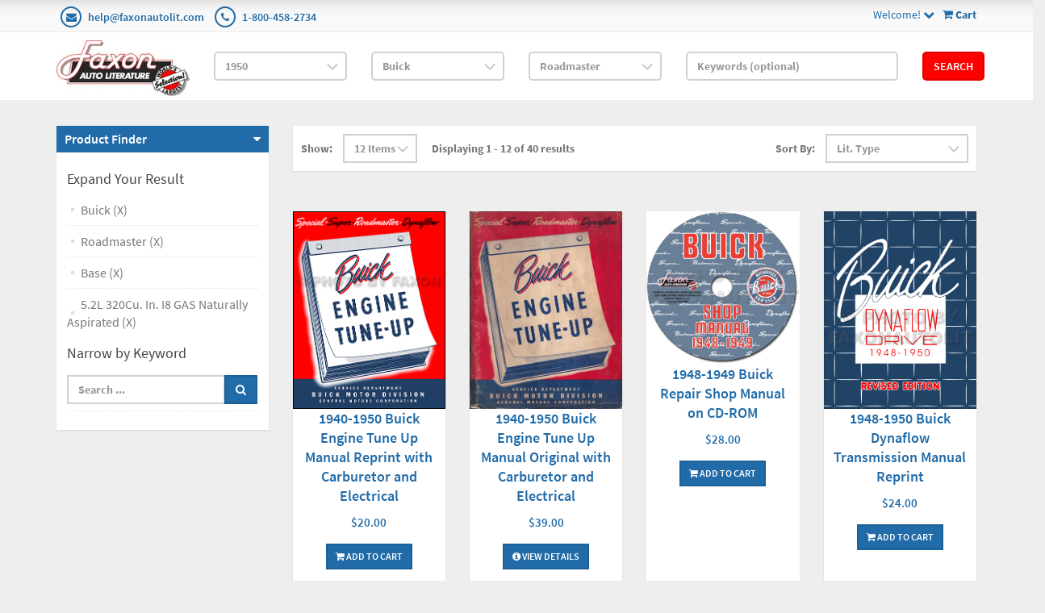

--- FILE ---
content_type: text/html; charset=utf-8
request_url: https://www.faxonautoliterature.com/1950-Buick-Roadmaster-Base-52L-320Cu-In-I8-GAS-Naturally-Aspirated
body_size: 54611
content:

<!DOCTYPE html>

<html>
<head>
    
    

    
    
<script async src='https://www.googletagmanager.com/gtag/js?id=G-GK8RJ043EH'></script>
<script>
window.dataLayer = window.dataLayer || [];
function gtag() { dataLayer.push(arguments); }
gtag('js', new Date());
gtag('config', 'G-GK8RJ043EH');
</script>



    
    <link rel="canonical" href="https://www.faxonautoliterature.com/1950-Buick-Roadmaster-Base-52L-320Cu-In-I8-GAS-Naturally-Aspirated" />

    <meta name="viewport" content="width=device-width" />
    <title>5.2L 320Cu. In. I8 GAS Naturally Aspirated</title>

    
    <link href="/style/app?v=REDdGd7EngL3tIpzTNKEUF8appi-gOlkaqa9x2R1e7s1" rel="stylesheet"/>


    
    <link href="/Themes/FaxonAutoLiterature/Content/favicon.ico" rel="icon" type="image/x-icon" />

<link href="/Themes/FaxonAutoLiterature/Content/CSS?v=mD_8vwnmkVNVbD-k2Un6SAjnZ8IHVnNB7ZJaNYVs6m41" rel="stylesheet"/>



    
    
    
    

    
    

    <script type="text/javascript">
        var AppPath = ''
    </script>

    
    <script src="/script/app?v=TXn5HL_S1Nkg_3xDi1y-beXwIDOKmbmu-smYUP4XZDs1"></script>


    
    

<script src="/Themes/FaxonAutoLiterature/JS?v=Nh0WDmrVc55dipLH3vNwRRf02a68ZAw3TVCGu6Uva5E1" defer></script>


    
    



    
    
    
    <!-- all required script includes by current page -->
<script defer="defer" src="/scripts/option_picker.js" type="text/javascript"></script>
<script defer="defer" src="/scripts/store_header.js" type="text/javascript"></script>
<script defer="defer" src="/plugins/faxonautoliterature/scripts/fal-frontend.js" type="text/javascript"></script>
<script defer="defer" src="/scripts/store_menu.js" type="text/javascript"></script>

    
    
</head>
<body>
    
    

    <div id="scrolltop" class=" hidden-xs"><i class="fa fa-angle-up"></i></div>
    <div>
        <div id="page-wrapper">
            <div class="row">
    <div class="column col-md-12">
        <!--WIDGET-ZONE--><div>

    <div class="board-wrapper">
<div class="top-header hidden-xs">
    <div class="container">
        <div class="row">
            <div class="column col-xs-7 col-sm-7 col-md-6">
                <!--WIDGET-ZONE--><div class="ui-sortable-handle-mask-mask">
    <div class="html-content-item">
<ul class="list-inline contacts">
                    <li><i class="fa fa-envelope"></i> <a href="mailto:help@faxonautolit.com">help@faxonautolit.com</a></li>
                    <li><i class="fa fa-phone"></i> <a href="tel:+18004582734">1-800-458-2734</a></li></ul>
    </div>
</div><!--/WIDGET-ZONE-->
            </div><div class="column text-right col-xs-5 col-sm-5 col-md-6">
                <!--WIDGET-ZONE--><div class="ui-sortable-handle-mask-mask">

    <div class="widget-wrapper">

<div id="header-navigation-links" style="margin-top: 7.5px;">
    <div class="pull-right">
        <a href="/Checkout/Basket">
            <i class="fa fa-shopping-cart"></i> <b>
                Cart
            </b>
        </a>
    </div>
    <a data-toggle="dropdown" class="dropdown-toggle">
            <span>Welcome!</span>
        <i class="fa fa-chevron-down"></i>
    </a>
    <ul class="dropdown-menu">
            <li class="currency"><a href="/Currencies" class="tab">Currencies</a></li>
                <li class="acct">
            <a href="/Members/MyOrders">
                Account
            </a>
        </li>
            <li class="login"><a href="/Login">Login</a></li>
            </ul>
</div>

    </div>

</div><!--/WIDGET-ZONE-->
            </div>            
        </div>
    </div>
</div>

<div class="row">
    <div class="column col-sm-12 col-xs-12 col-md-12">
        <!--WIDGET-ZONE--><div>

    <div class="widget-wrapper">

<form action="/FALRetail/YMMSearch" id="search-form" method="post">    <div class="white-bg">
        <div id="ymm-store-search" class="container">
            <div class="row align-items-center">
                <div class="column col-sm-2">
                    

<div id="store-logo-container" class="navbar-header">
    <div id="storeLogo" class="storeLogo hidden-xs">
        <a href="/">
            <img src="/Themes/FaxonAutoLiterature/content/images/logo.jpg" class="img-responsive" alt="Faxon Auto Literature Logo" width="214" height="90" />
        </a>
    </div>
    <div class="store-logo-sm visible-xs">
        <div class="row">
            <div class="column col-xs-6">
                <a id="able-span" href="/">
                    <img src="/Themes/FaxonAutoLiterature/content/images/mobilelogo.png" alt="Faxon Auto Literature Mobile Logo" width="143" height="60" style="margin-bottom: 15px;" />
                </a>
                
            </div>
            <div class="column col-xs-6">
                
<div id="header-navigation-links" style="margin-top: 7.5px;">
    <div class="pull-right">
        <a href="/Checkout/Basket">
            <i class="fa fa-shopping-cart"></i> <b>
                Cart
            </b>
        </a>
    </div>
    <a data-toggle="dropdown" class="dropdown-toggle">
            <span>Welcome!</span>
        <i class="fa fa-chevron-down"></i>
    </a>
    <ul class="dropdown-menu">
            <li class="currency"><a href="/Currencies" class="tab">Currencies</a></li>
                <li class="acct">
            <a href="/Members/MyOrders">
                Account
            </a>
        </li>
            <li class="login"><a href="/Login">Login</a></li>
            </ul>
</div>

            </div>
            
        </div>
    </div>
</div>
                </div>
                <div class="column col-sm-2">
                    <select OnChange="LoadMakes(this.value);" class="form-control" data-val="true" data-val-number="The field Year must be a number." id="Year" name="Year" style="margin-top: 10px"><option value="">Year</option>
<option value="271035">2026</option>
<option value="269400">2025</option>
<option value="264094">2024</option>
<option value="260872">2023</option>
<option value="256246">2022</option>
<option value="245837">2021</option>
<option value="235593">2020</option>
<option value="229465">2019</option>
<option value="229122">2018</option>
<option value="224196">2017</option>
<option value="216980">2016</option>
<option value="192116">2015</option>
<option value="191205">2014</option>
<option value="190244">2013</option>
<option value="189937">2012</option>
<option value="183806">2011</option>
<option value="42193">2010</option>
<option value="42188">2009</option>
<option value="42183">2008</option>
<option value="42172">2007</option>
<option value="42161">2006</option>
<option value="42150">2005</option>
<option value="42139">2004</option>
<option value="42128">2003</option>
<option value="42117">2002</option>
<option value="42106">2001</option>
<option value="42093">2000</option>
<option value="42080">1999</option>
<option value="42067">1998</option>
<option value="42054">1997</option>
<option value="42041">1996</option>
<option value="42034">1995</option>
<option value="42027">1994</option>
<option value="42020">1993</option>
<option value="42013">1992</option>
<option value="42006">1991</option>
<option value="41998">1990</option>
<option value="41990">1989</option>
<option value="41982">1988</option>
<option value="41974">1987</option>
<option value="41966">1986</option>
<option value="41955">1985</option>
<option value="41944">1984</option>
<option value="41932">1983</option>
<option value="41920">1982</option>
<option value="41908">1981</option>
<option value="41897">1980</option>
<option value="41885">1979</option>
<option value="41873">1978</option>
<option value="41861">1977</option>
<option value="41849">1976</option>
<option value="40119">1975</option>
<option value="38426">1974</option>
<option value="36699">1973</option>
<option value="34852">1972</option>
<option value="32915">1971</option>
<option value="31024">1970</option>
<option value="29161">1969</option>
<option value="27336">1968</option>
<option value="25677">1967</option>
<option value="24023">1966</option>
<option value="22482">1965</option>
<option value="20967">1964</option>
<option value="19561">1963</option>
<option value="18282">1962</option>
<option value="16997">1961</option>
<option value="15768">1960</option>
<option value="14599">1959</option>
<option value="13383">1958</option>
<option value="12247">1957</option>
<option value="11210">1956</option>
<option value="10241">1955</option>
<option value="9266">1954</option>
<option value="8333">1953</option>
<option value="7414">1952</option>
<option value="6550">1951</option>
<option selected="selected" value="5779">1950</option>
<option value="5474">1949</option>
<option value="5212">1948</option>
<option value="4983">1947</option>
<option value="4801">1946</option>
<option value="4758">1945</option>
<option value="4739">1944</option>
<option value="4722">1943</option>
<option value="4608">1942</option>
<option value="4483">1941</option>
<option value="4357">1940</option>
<option value="4217">1939</option>
<option value="4074">1938</option>
<option value="3944">1937</option>
<option value="3797">1936</option>
<option value="3658">1935</option>
<option value="3511">1934</option>
<option value="3368">1933</option>
<option value="3203">1932</option>
<option value="3026">1931</option>
<option value="2835">1930</option>
<option value="2644">1929</option>
<option value="2465">1928</option>
<option value="2298">1927</option>
<option value="2136">1926</option>
<option value="1964">1925</option>
<option value="1814">1924</option>
<option value="1668">1923</option>
<option value="1534">1922</option>
<option value="1414">1921</option>
<option value="1303">1920</option>
<option value="1212">1919</option>
<option value="1124">1918</option>
<option value="1036">1917</option>
<option value="949">1916</option>
<option value="855">1915</option>
<option value="770">1914</option>
<option value="669">1913</option>
<option value="593">1912</option>
<option value="510">1911</option>
<option value="431">1910</option>
<option value="356">1909</option>
<option value="303">1908</option>
<option value="244">1907</option>
<option value="191">1906</option>
<option value="142">1905</option>
<option value="91">1904</option>
<option value="59">1903</option>
<option value="38">1902</option>
<option value="20">1901</option>
<option value="15">1900</option>
<option value="10">1899</option>
<option value="7">1898</option>
<option value="4">1897</option>
<option value="1">1896</option>
</select>
                </div>
                <div class="column col-sm-2">
                    <select OnChange="LoadModels(this.value)" class="form-control" data-val="true" data-val-number="The field Make must be a number." id="Make" name="Make" style="margin-top: 10px"><option value="">Make</option>
<option value="5780">AC</option>
<option value="5784">Alfa Romeo</option>
<option value="5788">Allard</option>
<option value="5800">Alvis</option>
<option value="5807">Armstrong-Siddeley</option>
<option value="5820">Aston Martin</option>
<option value="5826">Austin</option>
<option value="5839">Bentley</option>
<option value="5843">Borgward</option>
<option value="5847">Bristol</option>
<option value="5854">Bugatti</option>
<option selected="selected" value="5859">Buick</option>
<option value="5869">Cadillac</option>
<option value="179265">Century Boat</option>
<option value="5882">Chevrolet</option>
<option value="5903">Chris Craft</option>
<option value="5905">Chrysler</option>
<option value="5930">Cisitalia</option>
<option value="5934">Citroen</option>
<option value="5946">Crosley</option>
<option value="5956">Daimler</option>
<option value="5969">Delage</option>
<option value="5973">Delahaye</option>
<option value="5998">DeSoto</option>
<option value="6004">Detroit Diesel Engine</option>
<option value="6006">Dodge</option>
<option value="183332">Fargo</option>
<option value="6042">Ferguson Tractor</option>
<option value="6046">Ferrari</option>
<option value="6058">Fiat</option>
<option value="6071">Ford</option>
<option value="177071">Ford Tractor</option>
<option value="6108">Fordson</option>
<option value="6110">Frazer</option>
<option value="6117">Frazer Nash</option>
<option value="6130">GMC</option>
<option value="6137">Goliath</option>
<option value="6141">Harley-Davidson</option>
<option value="6143">Healey</option>
<option value="6151">Hillman</option>
<option value="6156">Hotchkiss</option>
<option value="6160">HRG</option>
<option value="6167">Hudson</option>
<option value="6179">Humber</option>
<option value="6192">International</option>
<option value="6229">Jaguar</option>
<option value="6237">Jeep</option>
<option value="6247">Jensen</option>
<option value="6253">Jowett</option>
<option value="6260">Kaiser</option>
<option value="183857">King Midget</option>
<option value="6271">Lagonda</option>
<option value="6275">Lanchester</option>
<option value="6281">Lancia</option>
<option value="6285">Land Rover</option>
<option value="6289">Lea-Francis</option>
<option value="6296">Lincoln</option>
<option value="6303">Maserati</option>
<option value="179067">Matchless</option>
<option value="6307">Mercedes-Benz</option>
<option value="6314">Mercury</option>
<option value="6321">MG</option>
<option value="6331">Moretti</option>
<option value="6341">Morgan</option>
<option value="6345">Morris</option>
<option value="184033">Mustang</option>
<option value="6352">Nash</option>
<option value="6369">Oldsmobile</option>
<option value="6379">Opel</option>
<option value="6386">Packard</option>
<option value="6402">Peugeot</option>
<option value="6406">Plymouth</option>
<option value="6416">Pontiac</option>
<option value="6429">Porsche</option>
<option value="6434">Renault</option>
<option value="189390">Reo</option>
<option value="6438">Riley</option>
<option value="6445">Rolls Royce</option>
<option value="6452">Rover</option>
<option value="6456">Saab</option>
<option value="6460">Siata</option>
<option value="6464">Simca</option>
<option value="6475">Singer</option>
<option value="6482">Skoda</option>
<option value="6489">Standard</option>
<option value="6493">Studebaker</option>
<option value="6512">Sunbeam</option>
<option value="6519">Tatra</option>
<option value="6523">Triumph</option>
<option value="191185">Triumph Motorcycle</option>
<option value="6530">Volkswagen</option>
<option value="6539">Volvo</option>
<option value="177074">Willys</option>
<option value="6543">Wolseley</option>
</select>
                </div>
                <div class="column col-sm-2">
                    <select class="form-control" data-val="true" data-val-number="The field Model must be a number." id="Model" name="Model" style="margin-top: 10px"><option value="">Model</option>
<option selected="selected" value="5860">Roadmaster</option>
<option value="5863">Special</option>
<option value="5866">Super</option>
</select>
                </div>
                <div class="column col-sm-3">
                    <input class="input form-control" id="Keywords" name="Keywords" placeholder="Keywords (optional)" type="text" value="" />
                </div>
                <div class="column col-sm-1">
                    <button class="btn btn-primary" type="submit">Search</button>
                </div>
            </div>
            <span class="field-validation-valid" data-valmsg-for="Keywords" data-valmsg-replace="true"></span>
        </div>
    </div>
</form>
    </div>

</div><!--/WIDGET-ZONE-->
</div>
</div>

<div class="row no-side-margin">
    <div class="column no-side-padding col-md-12 col-sm-12 col-xs-12">
        <!--WIDGET-ZONE--><div class="ui-sortable-handle-mask-mask">

    <div class="widget-wrapper">

<div id="basket-notifier-container">
    <div id="basket-notification-panel">
        <div id="basket-notifier" class="basket-notify-wrapper" style="display:none;">
            
        </div>
    </div>
    <script>
        $(function () {
            var allowDisplay = 'True' === "True";
            if (allowDisplay) {
                $.ajax({
                    url: AppPath + "/Checkout/_ItemAddedNotify",
                    type: "GET",
                    data: { allowDisplay: allowDisplay },
                }).done(function (data) {
                    if (data.hideNotifier) {
                        $("#basket-notifier").hide();
                    }
                    else {
                        $("#basket-notifier").html(data);
                        $("#basket-notifier").slideDown();
                        if ($(window).scrollTop() > 100) {
                            $('.basket-notify-wrapper').css('top', '0');
                        }
                    }
                }).fail(function (err) {
                    console.log(err);
                });
            }
        });
    </script>
</div>
    </div>

</div><!--/WIDGET-ZONE-->
    </div>
</div><div class="row"><div class="column col-md-12 col-sm-12 col-xs-12"><!--WIDGET-ZONE--><div></div><!--/WIDGET-ZONE--></div></div>
    </div>
</div><!--/WIDGET-ZONE-->
    </div>
</div>
<div class="container">
    <div class="row content">
        <div class="column col-md-3 left-sidebar">

            <!--WIDGET-ZONE--><div>

    <div class="widget-wrapper">
<aside class="sidebar">
    <div class="widget widget-post-categories">
        <h3><a role="button" data-toggle="collapse" href="#widget-product-finder-collapse" aria-expanded="true" aria-controls="widget-product-finder-collapse">Product Finder</a></h3>
        <div class="collapse in" id="widget-product-finder-collapse" aria-expanded="true" role="tabpanel">
            <div class="widget-body">
                    <h4>Expand Your Result</h4>
                    <ul class="list-unstyled">
                            <li>
                                    <a href="/1950">Buick (X)</a>
                            </li>
                            <li>
                                    <a href="/1950-Buick">Roadmaster (X)</a>
                            </li>
                            <li>
                                    <a href="/1950-Buick-Roadmaster">Base (X)</a>
                            </li>
                            <li>
                                    <a href="/1950-Buick-Roadmaster-Base">5.2L 320Cu. In. I8 GAS Naturally Aspirated (X)</a>
                            </li>
                                                                                            </ul>
                <div>
                </div>
                <div>
                </div>
                    <h4 class="m-l">Narrow by Keyword</h4>
                    <div>
                        <ul class="list-unstyled">
<form action="/1950-Buick-Roadmaster-Base-52L-320Cu-In-I8-GAS-Naturally-Aspirated" method="get">                                <li>
                                    <div class="input-group">
                                        <input class="form-control" data-val="true" data-val-searchkeyword="Search keyword must be at least 1 characters in length excluding spaces and wildcards." data-val-searchkeyword-allowwildcardsinstart="False" data-val-searchkeyword-keywordrequired="True" data-val-searchkeyword-minimumlength="1" id="Keywords" name="Keywords" placeholder="Search ..." type="text" value="" />
                                        <span class="input-group-btn">
                                            <button class="btn btn-primary" type="submit"><i class="fa fa-search"></i></button>
                                        </span>
                                    </div>
                                </li>
<span class="field-validation-valid" data-valmsg-for="Keywords" data-valmsg-replace="true"></span></form>                        </ul>
                    </div>
            </div>
        </div>
    </div>
</aside>
    </div>

</div><!--/WIDGET-ZONE-->
        </div>
        <div class="column col-md-9 main-content" id="mainColumn">

            
        <!--CONTENT-ZONE--><div>

<div class="row oneColumnLayout">
    <div class="column col-sm-12 col-xs-12 col-md-12">
        <!--WIDGET-ZONE--><div>

    <div class="widget-wrapper">
<form action="/1950-Buick-Roadmaster-Base-52L-320Cu-In-I8-GAS-Naturally-Aspirated" class="form-inline products-per-page" method="get" permalink="~/1950-Buick-Roadmaster-Base-52L-320Cu-In-I8-GAS-Naturally-Aspirated">        <div class="products-header">
            <div class="row">
                <div class="col-xs-6 col-sm-7">
<input id="Page" name="Page" type="hidden" value="1" />

<input id="CategoryId" name="CategoryId" type="hidden" value="5862" />


                        <div class="form-group">
                            <label>Show:</label>
                        </div>
                            <div class="form-group">
                                <select class="pageSizeOptions  form-control" data-val="true" data-val-number="The field PageSize must be a number." id="PageSize" name="PageSize" onchange="$(&#39;#Page&#39;).attr(&#39;disabled&#39;, true);this.form.submit();"><option selected="selected" value="12">12 Items</option>
<option value="24">24 Items</option>
<option value="48">48 Items</option>
</select>
                            </div>
                    
                    <div class="form-group m-l-lg">
                        <label>Displaying 1 - 12 of 40 results</label>
                    </div>
                </div>
                <div class="col-xs-6 col-sm-5">
                    <div class="form-group">
                        <label>Sort By:</label>
                    </div>
                    <div class="form-group">

                        <select class="sorting form-control" id="SortExpression" name="SortExpression" onchange="this.form.submit();"><option selected="selected" value="OrderBy ASC">Lit. Type</option>
<option value="IsFeatured DESC">Featured</option>
<option value="Name ASC">By Name (A -&gt; Z)</option>
<option value="Name DESC">By Name (Z -&gt; A)</option>
<option value="Price ASC">By Price (Low to High)</option>
<option value="Price DESC">By Price (High to Low)</option>
</select>
                    </div>
                </div>
            </div>
        </div>
</form><div class="content">
    <div class="row grid" id="products">
            <div class="col-xs-6 col-sm-4 col-md-3">
                

<article class="product-item product-item-display p-t-md">
    <div class="row row-no-padding">
        <div class="col-sm-3">
            <div class="product-overlay">
                <div class="product-mask"></div>
                <a href="/1940-1950-Buick-Engine-Tune-Up-Manual-Reprint-with-Carburetor-and-Electrical" class="product-permalink"></a>
<img alt="1940-1950 Buick Engine Tune Up Manual Reprint with Carburetor and Electrical" class="img-responsive product-img-center" height="500" src="https://16200995b75eff4bec5d-bd309e0dbcabe608601fc9c9c352796e.ssl.cf1.rackcdn.com/Assets/ProductImages/1940-50BuickREDM.jpg" title="1940-1950 Buick Engine Tune Up Manual Reprint with Carburetor and Electrical" width="2048" />                                    <div class="product-quickview">
                        <a class="btn btn-quickview" data-ajax="true" data-ajax-loading="#quickview-ajax-loader25460" data-ajax-mode="replace" data-ajax-success="$(&#39;#product-quickview&#39;).modal(&#39;show&#39;)" data-ajax-update="#product-quickview-container" data-ajax-url="/Product/ProductQuickView?productId=25460" href="">Quick View<img alt="loading" class="text-center" id="quickview-ajax-loader25460" src="/Content/ajax-loader-small.gif" style="display:none" /></a>
                    </div>
            </div>
        </div>
        <div class="col-sm-9">
            <div class="product-body">
                    <h3><a href="/1940-1950-Buick-Engine-Tune-Up-Manual-Reprint-with-Carburetor-and-Electrical">1940-1950 Buick Engine Tune Up Manual Reprint with Carburetor and Electrical</a></h3>
                                                                                                        <span class="price">
            <ins>
                <ins><span class='amount'>$20.00</span></ins>
            </ins>
        </span>
            <span class="price">
                
            </span>
                
<div class="buttons">
        <button class="btn-add-to-cart btn btn-primary btn-sm" data-productid="25460"><i class='fa fa-shopping-cart'></i> Add To Cart</button>
</div>            </div>
        </div>
    </div>
</article>    

            </div>
            <div class="col-xs-6 col-sm-4 col-md-3">
                

<article class="product-item product-item-display p-t-md">
    <div class="row row-no-padding">
        <div class="col-sm-3">
            <div class="product-overlay">
                <div class="product-mask"></div>
                <a href="/1940-1950-Buick-Engine-Tune-Up-Manual-Original-with-Carburetor-and-Electrical" class="product-permalink"></a>
<img alt="1940-1950 Buick Engine Tune Up Manual Original with Carburetor and Electrical" class="img-responsive product-img-center" height="500" src="https://16200995b75eff4bec5d-bd309e0dbcabe608601fc9c9c352796e.ssl.cf1.rackcdn.com/Assets/ProductImages/1940-50BuickEngineTuneUpORM.jpg" title="1940-1950 Buick Engine Tune Up Manual Original with Carburetor and Electrical" width="2048" />                                    <div class="product-quickview">
                        <a class="btn btn-quickview" data-ajax="true" data-ajax-loading="#quickview-ajax-loader42134" data-ajax-mode="replace" data-ajax-success="$(&#39;#product-quickview&#39;).modal(&#39;show&#39;)" data-ajax-update="#product-quickview-container" data-ajax-url="/Product/ProductQuickView?productId=42134" href="">Quick View<img alt="loading" class="text-center" id="quickview-ajax-loader42134" src="/Content/ajax-loader-small.gif" style="display:none" /></a>
                    </div>
            </div>
        </div>
        <div class="col-sm-9">
            <div class="product-body">
                    <h3><a href="/1940-1950-Buick-Engine-Tune-Up-Manual-Original-with-Carburetor-and-Electrical">1940-1950 Buick Engine Tune Up Manual Original with Carburetor and Electrical</a></h3>
                                                                                                        <span class="price">
            <ins>
                <ins><span class='amount'>$39.00</span></ins>
            </ins>
        </span>
            <span class="price">
                
            </span>
                
<div class="buttons">
        <a href="/1940-1950-Buick-Engine-Tune-Up-Manual-Original-with-Carburetor-and-Electrical" class="btn btn-primary btn-sm"><i class='fa fa-info-circle'></i> View Details</a>
</div>            </div>
        </div>
    </div>
</article>    

            </div>
            <div class="col-xs-6 col-sm-4 col-md-3">
                

<article class="product-item product-item-display p-t-md">
    <div class="row row-no-padding">
        <div class="col-sm-3">
            <div class="product-overlay">
                <div class="product-mask"></div>
                <a href="/1948-1949-Buick-Repair-Shop-Manual-on-CD-ROM" class="product-permalink"></a>
<img alt="1948-1949 Buick Shop Manual &amp; Dynaflow Manual on CD-ROM" class="img-responsive product-img-center" height="500" src="https://16200995b75eff4bec5d-bd309e0dbcabe608601fc9c9c352796e.ssl.cf1.rackcdn.com/Assets/ProductImages/1948-49BuickFALRMCD.JPG" title="1948-1949 Buick Shop Manual &amp; Dynaflow Manual on CD-ROM" width="2048" />                                    <div class="product-quickview">
                        <a class="btn btn-quickview" data-ajax="true" data-ajax-loading="#quickview-ajax-loader28112" data-ajax-mode="replace" data-ajax-success="$(&#39;#product-quickview&#39;).modal(&#39;show&#39;)" data-ajax-update="#product-quickview-container" data-ajax-url="/Product/ProductQuickView?productId=28112" href="">Quick View<img alt="loading" class="text-center" id="quickview-ajax-loader28112" src="/Content/ajax-loader-small.gif" style="display:none" /></a>
                    </div>
            </div>
        </div>
        <div class="col-sm-9">
            <div class="product-body">
                    <h3><a href="/1948-1949-Buick-Repair-Shop-Manual-on-CD-ROM">1948-1949 Buick Repair Shop Manual on CD-ROM</a></h3>
                                                                                                        <span class="price">
            <ins>
                <ins><span class='amount'>$28.00</span></ins>
            </ins>
        </span>
            <span class="price">
                
            </span>
                
<div class="buttons">
        <button class="btn-add-to-cart btn btn-primary btn-sm" data-productid="28112"><i class='fa fa-shopping-cart'></i> Add To Cart</button>
</div>            </div>
        </div>
    </div>
</article>    

            </div>
            <div class="col-xs-6 col-sm-4 col-md-3">
                

<article class="product-item product-item-display p-t-md">
    <div class="row row-no-padding">
        <div class="col-sm-3">
            <div class="product-overlay">
                <div class="product-mask"></div>
                <a href="/1948-1950-Buick-Dynaflow-Transmission-Manual-Reprint" class="product-permalink"></a>
<img alt="1948-1950 Buick Dynaflow Transmission Manual Reprint" class="img-responsive product-img-center" height="500" src="https://16200995b75eff4bec5d-bd309e0dbcabe608601fc9c9c352796e.ssl.cf1.rackcdn.com/Assets/ProductImages/1948-50BuickDynaflowRRMp.JPG" title="1948-1950 Buick Dynaflow Transmission Manual Reprint" width="2048" />                                    <div class="product-quickview">
                        <a class="btn btn-quickview" data-ajax="true" data-ajax-loading="#quickview-ajax-loader23788" data-ajax-mode="replace" data-ajax-success="$(&#39;#product-quickview&#39;).modal(&#39;show&#39;)" data-ajax-update="#product-quickview-container" data-ajax-url="/Product/ProductQuickView?productId=23788" href="">Quick View<img alt="loading" class="text-center" id="quickview-ajax-loader23788" src="/Content/ajax-loader-small.gif" style="display:none" /></a>
                    </div>
            </div>
        </div>
        <div class="col-sm-9">
            <div class="product-body">
                    <h3><a href="/1948-1950-Buick-Dynaflow-Transmission-Manual-Reprint">1948-1950 Buick Dynaflow Transmission Manual Reprint</a></h3>
                                                                                                        <span class="price">
            <ins>
                <ins><span class='amount'>$24.00</span></ins>
            </ins>
        </span>
            <span class="price">
                
            </span>
                
<div class="buttons">
        <button class="btn-add-to-cart btn btn-primary btn-sm" data-productid="23788"><i class='fa fa-shopping-cart'></i> Add To Cart</button>
</div>            </div>
        </div>
    </div>
</article>    

            </div>
            <div class="col-xs-6 col-sm-4 col-md-3">
                

<article class="product-item product-item-display p-t-md">
    <div class="row row-no-padding">
        <div class="col-sm-3">
            <div class="product-overlay">
                <div class="product-mask"></div>
                <a href="/1948-1950-Buick-Dynaflow-Transmission-Manual-Original" class="product-permalink"></a>
<img alt="1948-1950 Buick Dynaflow Transmission Manual Original" class="img-responsive product-img-center" height="500" src="https://16200995b75eff4bec5d-bd309e0dbcabe608601fc9c9c352796e.ssl.cf1.rackcdn.com/Assets/ProductImages/1948-50BuickDynaflow.jpg" title="1948-1950 Buick Dynaflow Transmission Manual Original" width="2048" />                                    <div class="product-quickview">
                        <a class="btn btn-quickview" data-ajax="true" data-ajax-loading="#quickview-ajax-loader15555" data-ajax-mode="replace" data-ajax-success="$(&#39;#product-quickview&#39;).modal(&#39;show&#39;)" data-ajax-update="#product-quickview-container" data-ajax-url="/Product/ProductQuickView?productId=15555" href="">Quick View<img alt="loading" class="text-center" id="quickview-ajax-loader15555" src="/Content/ajax-loader-small.gif" style="display:none" /></a>
                    </div>
            </div>
        </div>
        <div class="col-sm-9">
            <div class="product-body">
                    <h3><a href="/1948-1950-Buick-Dynaflow-Transmission-Manual-Original">1948-1950 Buick Dynaflow Transmission Manual Original</a></h3>
                                                                                                        <span class="price">
            <ins>
                <ins><span class='amount'>$39.00</span></ins>
            </ins>
        </span>
            <span class="price">
                
            </span>
                
<div class="buttons">
        <a href="/1948-1950-Buick-Dynaflow-Transmission-Manual-Original" class="btn btn-primary btn-sm"><i class='fa fa-info-circle'></i> View Details</a>
</div>            </div>
        </div>
    </div>
</article>    

            </div>
            <div class="col-xs-6 col-sm-4 col-md-3">
                

<article class="product-item product-item-display p-t-md">
    <div class="row row-no-padding">
        <div class="col-sm-3">
            <div class="product-overlay">
                <div class="product-mask"></div>
                <a href="/1949-1954-Buick-Flat-Rate-CHASSIS-Manual-Original" class="product-permalink"></a>
<img alt="1937 Pontiac Shop Manual Original-- All Models" class="img-responsive product-img-center" height="500" src="https://16200995b75eff4bec5d-bd309e0dbcabe608601fc9c9c352796e.ssl.cf1.rackcdn.com/Assets/ProductImages/1954BuickChassisFlatRateManual.jpg" title="1937 Pontiac Shop Manual Original-- All Models" width="2048" />                                    <div class="product-quickview">
                        <a class="btn btn-quickview" data-ajax="true" data-ajax-loading="#quickview-ajax-loader32598" data-ajax-mode="replace" data-ajax-success="$(&#39;#product-quickview&#39;).modal(&#39;show&#39;)" data-ajax-update="#product-quickview-container" data-ajax-url="/Product/ProductQuickView?productId=32598" href="">Quick View<img alt="loading" class="text-center" id="quickview-ajax-loader32598" src="/Content/ajax-loader-small.gif" style="display:none" /></a>
                    </div>
            </div>
        </div>
        <div class="col-sm-9">
            <div class="product-body">
                    <h3><a href="/1949-1954-Buick-Flat-Rate-CHASSIS-Manual-Original">1949-1954 Buick Flat Rate CHASSIS Manual Original</a></h3>
                                                                                                        <span class="price">
            <ins>
                <ins><span class='amount'>$24.00</span></ins>
            </ins>
        </span>
            <span class="price">
                
            </span>
                
<div class="buttons">
        <a href="/1949-1954-Buick-Flat-Rate-CHASSIS-Manual-Original" class="btn btn-primary btn-sm"><i class='fa fa-info-circle'></i> View Details</a>
</div>            </div>
        </div>
    </div>
</article>    

            </div>
            <div class="col-xs-6 col-sm-4 col-md-3">
                

<article class="product-item product-item-display p-t-md">
    <div class="row row-no-padding">
        <div class="col-sm-3">
            <div class="product-overlay">
                <div class="product-mask"></div>
                <a href="/1950-Buick-Repair-Shop-Manual-Reprint" class="product-permalink"></a>
<img alt="1950 Buick Shop Manual Reprint" class="img-responsive product-img-center" height="500" src="https://16200995b75eff4bec5d-bd309e0dbcabe608601fc9c9c352796e.ssl.cf1.rackcdn.com/Assets/ProductImages/1950BuickRRM3D.JPG" title="1950 Buick Shop Manual Reprint" width="2048" />                                    <div class="product-quickview">
                        <a class="btn btn-quickview" data-ajax="true" data-ajax-loading="#quickview-ajax-loader9317" data-ajax-mode="replace" data-ajax-success="$(&#39;#product-quickview&#39;).modal(&#39;show&#39;)" data-ajax-update="#product-quickview-container" data-ajax-url="/Product/ProductQuickView?productId=9317" href="">Quick View<img alt="loading" class="text-center" id="quickview-ajax-loader9317" src="/Content/ajax-loader-small.gif" style="display:none" /></a>
                    </div>
            </div>
        </div>
        <div class="col-sm-9">
            <div class="product-body">
                    <h3><a href="/1950-Buick-Repair-Shop-Manual-Reprint">1950 Buick Repair Shop Manual Reprint</a></h3>
                                                                                                        <span class="price">
            <ins>
                <ins><span class='amount'>$30.00</span></ins>
            </ins>
        </span>
            <span class="price">
                
            </span>
                
<div class="buttons">
        <button class="btn-add-to-cart btn btn-primary btn-sm" data-productid="9317"><i class='fa fa-shopping-cart'></i> Add To Cart</button>
</div>            </div>
        </div>
    </div>
</article>    

            </div>
            <div class="col-xs-6 col-sm-4 col-md-3">
                

<article class="product-item product-item-display p-t-md">
    <div class="row row-no-padding">
        <div class="col-sm-3">
            <div class="product-overlay">
                <div class="product-mask"></div>
                <a href="/1950-Buick-Flat-Rate-BODY-Manual-Original" class="product-permalink"></a>
<img alt="1937 Pontiac Shop Manual Original-- All Models" class="img-responsive product-img-center" height="500" src="https://16200995b75eff4bec5d-bd309e0dbcabe608601fc9c9c352796e.ssl.cf1.rackcdn.com/Assets/ProductImages/1950BuickFlatRateManual.jpg" title="1937 Pontiac Shop Manual Original-- All Models" width="2048" />                                    <div class="product-quickview">
                        <a class="btn btn-quickview" data-ajax="true" data-ajax-loading="#quickview-ajax-loader32601" data-ajax-mode="replace" data-ajax-success="$(&#39;#product-quickview&#39;).modal(&#39;show&#39;)" data-ajax-update="#product-quickview-container" data-ajax-url="/Product/ProductQuickView?productId=32601" href="">Quick View<img alt="loading" class="text-center" id="quickview-ajax-loader32601" src="/Content/ajax-loader-small.gif" style="display:none" /></a>
                    </div>
            </div>
        </div>
        <div class="col-sm-9">
            <div class="product-body">
                    <h3><a href="/1950-Buick-Flat-Rate-BODY-Manual-Original">1950 Buick Flat Rate BODY Manual Original</a></h3>
                                                                                                        <span class="price">
            <ins>
                <ins><span class='amount'>$29.00</span></ins>
            </ins>
        </span>
            <span class="price">
                
            </span>
                
<div class="buttons">
        <a href="/1950-Buick-Flat-Rate-BODY-Manual-Original" class="btn btn-primary btn-sm"><i class='fa fa-info-circle'></i> View Details</a>
</div>            </div>
        </div>
    </div>
</article>    

            </div>
            <div class="col-xs-6 col-sm-4 col-md-3">
                

<article class="product-item product-item-display p-t-md">
    <div class="row row-no-padding">
        <div class="col-sm-3">
            <div class="product-overlay">
                <div class="product-mask"></div>
                <a href="/1950-Buick-Repair-Shop-Manual-Parts-Book-on-CD-for-Super-Special-Roadmaster" class="product-permalink"></a>
<img alt="1950 Buick Repair Shop Manual &amp; Parts Book on CD for Super Special Roadmaster" class="img-responsive product-img-center" height="500" src="https://16200995b75eff4bec5d-bd309e0dbcabe608601fc9c9c352796e.ssl.cf1.rackcdn.com/Assets/ProductImages/DetroitIronGenericCDRM.jpg" title="1950 Buick Repair Shop Manual &amp; Parts Book on CD for Super Special Roadmaster" width="2048" />                                    <div class="product-quickview">
                        <a class="btn btn-quickview" data-ajax="true" data-ajax-loading="#quickview-ajax-loader13158" data-ajax-mode="replace" data-ajax-success="$(&#39;#product-quickview&#39;).modal(&#39;show&#39;)" data-ajax-update="#product-quickview-container" data-ajax-url="/Product/ProductQuickView?productId=13158" href="">Quick View<img alt="loading" class="text-center" id="quickview-ajax-loader13158" src="/Content/ajax-loader-small.gif" style="display:none" /></a>
                    </div>
            </div>
        </div>
        <div class="col-sm-9">
            <div class="product-body">
                    <h3><a href="/1950-Buick-Repair-Shop-Manual-Parts-Book-on-CD-for-Super-Special-Roadmaster">1950 Buick Repair Shop Manual &amp; Parts Book on CD for Super Special Roadmaster</a></h3>
                                                                                                        <span class="price">
            <ins>
                <ins><span class='amount'>$49.95</span></ins>
            </ins>
        </span>
            <span class="price">
                
            </span>
                
<div class="buttons">
        <button class="btn-add-to-cart btn btn-primary btn-sm" data-productid="13158"><i class='fa fa-shopping-cart'></i> Add To Cart</button>
</div>            </div>
        </div>
    </div>
</article>    

            </div>
            <div class="col-xs-6 col-sm-4 col-md-3">
                

<article class="product-item product-item-display p-t-md">
    <div class="row row-no-padding">
        <div class="col-sm-3">
            <div class="product-overlay">
                <div class="product-mask"></div>
                <a href="/1950-Buick-Repair-Shop-Manual-CD-ROM-for-Super-Special-Roadmaster" class="product-permalink"></a>
<img alt="1950 Buick Repair Shop Manual CD-ROM for Super Special Roadmaster" class="img-responsive product-img-center" height="500" src="https://16200995b75eff4bec5d-bd309e0dbcabe608601fc9c9c352796e.ssl.cf1.rackcdn.com/Assets/ProductImages/1950_Buick_Repair_Manual-CD_Cover.JPG" title="1950 Buick Repair Shop Manual CD-ROM for Super Special Roadmaster" width="2048" />                                    <div class="product-quickview">
                        <a class="btn btn-quickview" data-ajax="true" data-ajax-loading="#quickview-ajax-loader29210" data-ajax-mode="replace" data-ajax-success="$(&#39;#product-quickview&#39;).modal(&#39;show&#39;)" data-ajax-update="#product-quickview-container" data-ajax-url="/Product/ProductQuickView?productId=29210" href="">Quick View<img alt="loading" class="text-center" id="quickview-ajax-loader29210" src="/Content/ajax-loader-small.gif" style="display:none" /></a>
                    </div>
            </div>
        </div>
        <div class="col-sm-9">
            <div class="product-body">
                    <h3><a href="/1950-Buick-Repair-Shop-Manual-CD-ROM-for-Super-Special-Roadmaster">1950 Buick Repair Shop Manual CD-ROM for Super Special Roadmaster</a></h3>
                                                                                                        <span class="price">
            <ins>
                <ins><span class='amount'>$28.00</span></ins>
            </ins>
        </span>
            <span class="price">
                
            </span>
                
<div class="buttons">
        <button class="btn-add-to-cart btn btn-primary btn-sm" data-productid="29210"><i class='fa fa-shopping-cart'></i> Add To Cart</button>
</div>            </div>
        </div>
    </div>
</article>    

            </div>
            <div class="col-xs-6 col-sm-4 col-md-3">
                

<article class="product-item product-item-display p-t-md">
    <div class="row row-no-padding">
        <div class="col-sm-3">
            <div class="product-overlay">
                <div class="product-mask"></div>
                <a href="/1950-Buick-Repair-Shop-Manual-Original" class="product-permalink"></a>
<img alt="1950 Buick Shop Manual Original" class="img-responsive product-img-center" height="500" src="https://16200995b75eff4bec5d-bd309e0dbcabe608601fc9c9c352796e.ssl.cf1.rackcdn.com/Assets/ProductImages/1950BuickORM.jpg" title="1950 Buick Shop Manual Original" width="2048" />                                    <div class="product-quickview">
                        <a class="btn btn-quickview" data-ajax="true" data-ajax-loading="#quickview-ajax-loader15444" data-ajax-mode="replace" data-ajax-success="$(&#39;#product-quickview&#39;).modal(&#39;show&#39;)" data-ajax-update="#product-quickview-container" data-ajax-url="/Product/ProductQuickView?productId=15444" href="">Quick View<img alt="loading" class="text-center" id="quickview-ajax-loader15444" src="/Content/ajax-loader-small.gif" style="display:none" /></a>
                    </div>
            </div>
        </div>
        <div class="col-sm-9">
            <div class="product-body">
                    <h3><a href="/1950-Buick-Repair-Shop-Manual-Original">1950 Buick Repair Shop Manual Original</a></h3>
                                                                                                        <span class="price">
            <ins>
                <ins><span class='amount'>$39.00</span></ins>
            </ins>
        </span>
            <span class="price">
                
            </span>
                
<div class="buttons">
        <a href="/1950-Buick-Repair-Shop-Manual-Original" class="btn btn-primary btn-sm"><i class='fa fa-info-circle'></i> View Details</a>
</div>            </div>
        </div>
    </div>
</article>    

            </div>
            <div class="col-xs-6 col-sm-4 col-md-3">
                

<article class="product-item product-item-display p-t-md">
    <div class="row row-no-padding">
        <div class="col-sm-3">
            <div class="product-overlay">
                <div class="product-mask"></div>
                <a href="/1950-Buick-Super-and-Roadmaster-Written-Assembly-Manual-Reprint" class="product-permalink"></a>
<img alt="1950 Buick Super and Roadmaster Written Assembly Manual Reprint" class="img-responsive product-img-center" height="500" src="https://16200995b75eff4bec5d-bd309e0dbcabe608601fc9c9c352796e.ssl.cf1.rackcdn.com/Assets/ProductImages/1950Buick50-70EF3D.jpg" title="1950 Buick Super and Roadmaster Written Assembly Manual Reprint" width="2048" />                                    <div class="product-quickview">
                        <a class="btn btn-quickview" data-ajax="true" data-ajax-loading="#quickview-ajax-loader28128" data-ajax-mode="replace" data-ajax-success="$(&#39;#product-quickview&#39;).modal(&#39;show&#39;)" data-ajax-update="#product-quickview-container" data-ajax-url="/Product/ProductQuickView?productId=28128" href="">Quick View<img alt="loading" class="text-center" id="quickview-ajax-loader28128" src="/Content/ajax-loader-small.gif" style="display:none" /></a>
                    </div>
            </div>
        </div>
        <div class="col-sm-9">
            <div class="product-body">
                    <h3><a href="/1950-Buick-Super-and-Roadmaster-Written-Assembly-Manual-Reprint">1950 Buick Super and Roadmaster Written Assembly Manual Reprint</a></h3>
                                                                                                        <span class="price">
            <ins>
                <ins><span class='amount'>$29.00</span></ins>
            </ins>
        </span>
            <span class="price">
                
            </span>
                
<div class="buttons">
        <button class="btn-add-to-cart btn btn-primary btn-sm" data-productid="28128"><i class='fa fa-shopping-cart'></i> Add To Cart</button>
</div>            </div>
        </div>
    </div>
</article>    

            </div>
    </div>
        <div class="pagination-wrapper">
            <div class="pagination-container"><ul class="pagination"><li class="active"><a>1</a></li><li><a href="/1950-Buick-Roadmaster-Base-52L-320Cu-In-I8-GAS-Naturally-Aspirated?page=2&amp;SortExpression=OrderBy%20ASC&amp;PageSize=12&amp;ManufacturerId=0&amp;CategoryId=5862">2</a></li><li><a href="/1950-Buick-Roadmaster-Base-52L-320Cu-In-I8-GAS-Naturally-Aspirated?page=3&amp;SortExpression=OrderBy%20ASC&amp;PageSize=12&amp;ManufacturerId=0&amp;CategoryId=5862">3</a></li><li><a href="/1950-Buick-Roadmaster-Base-52L-320Cu-In-I8-GAS-Naturally-Aspirated?page=4&amp;SortExpression=OrderBy%20ASC&amp;PageSize=12&amp;ManufacturerId=0&amp;CategoryId=5862">4</a></li><li class="PagedList-skipToNext"><a href="/1950-Buick-Roadmaster-Base-52L-320Cu-In-I8-GAS-Naturally-Aspirated?page=2&amp;SortExpression=OrderBy%20ASC&amp;PageSize=12&amp;ManufacturerId=0&amp;CategoryId=5862" rel="next">»</a></li></ul></div>
        </div>
    </div>
    </div>

</div><!--/WIDGET-ZONE-->
    </div>
</div>
</div><!--/CONTENT-ZONE--></div>
    </div>
</div>
<div class="row">
    <div class="column col-md-12">
        <!--WIDGET-ZONE--><div>

    <div class="board-wrapper">
<footer class="navbar navbar-default">
    <div class="container">
        <div class="row">
            <div class="column col-md-12 col-sm-12 col-xs-12">
                <!--WIDGET-ZONE-->
                <div style="" class="">
    <div class="html-content-item">
<div class="row">
    <div class="col-sm-4 col-xs-6">
        <div class="footer-widget footer-widget-contacts">
            <div class="headline">
                <h4>CONTACT US</h4>
            </div>
            <ul class="list-unstyled">
                <li><i class="fa fa-envelope"></i> <a href="mailto:help@faxonautolit.com">help@faxonautolit.com</a></li>
                <li><i class="fa fa-phone"></i> <a href="tel:+18004582734">1-800-458-2734</a></li>
            </ul>
        </div>
    </div>
    <div class="col-sm-4 col-xs-6">
        <div class="footer-widget footer-widget-links">
            <div class="headline">
                <h4>INFORMATION</h4>
            </div>
            <ul class="list-unstyled">
                <li><a href="/AboutUs" class="about-us">About Us</a></li>
                <li><a href="/Shipping" class="shipping-info">Shipping Info</a></li>
                <li><a href="/Privacy" class="privacy-policy">Privacy Policy</a></li>
                <li><a href="/FAQ" class="terms">FAQ</a></li>
            </ul>
        </div>
    </div>
    <div class="col-sm-4 col-xs-6">
        <div class="footer-widget footer-widget-facebook">
            <div class="headline">
                <h4>MY ACCOUNT</h4>
            </div>
            <ul class="list-unstyled">
                <li>

    <div class="widget-wrapper">
    <a href="/Members/MyOrders" class="login">Login to Account</a>

    </div>

</li>
                <li><a href="/Members/MyOrders">My Orders</a></li>
                <li><a href="/Members/MyWishlist">My Wishlist</a></li>
                <li><a href="/ContactUs">Contact Us</a></li>
            </ul>
        </div>
    </div>
</div>
    </div>
</div>
                <!--/WIDGET-ZONE-->
            </div>
        </div>
        <div class="row">
            <div class="column col-md-12 col-sm-12 col-xs-12">
                <!--WIDGET-ZONE-->
                <div>
    <div class="html-content-item">
<div class="footer-bottom">
            <div class="row">
                <div class="col-sm-6">
                    <p class="copyright">
                        <a href="http://www.ablecommerce.com" target="_blank" rel="noopener">Shopping Cart Software by AbleCommerce</a>
                    </p>
                </div>
                <div class="col-sm-6">
                    <ul class="list-inline payment-methods">
                        <li><i class="fa fa-cc-amex"></i></li>
                        <li><i class="fa fa-cc-diners-club"></i></li>
                        <li><i class="fa fa-cc-discover"></i></li>
                        <li><i class="fa fa-cc-jcb"></i></li>
                        <li><i class="fa fa-cc-mastercard"></i></li>
                        <li><i class="fa fa-cc-paypal"></i></li>
                        <li><i class="fa fa-cc-visa"></i></li>
                    </ul>
                </div>
            </div>
        </div>
    </div>
</div>
                <!--/WIDGET-ZONE-->
            </div>
        </div>
        <div class="row">
            <div class="column col-md-12 col-sm-12 col-xs-12">
                <!--WIDGET-ZONE-->
                <div>

    <div class="widget-wrapper">

<script type="text/javascript">
(function(i,s,o,g,r,a,m){i['GoogleAnalyticsObject']=r;i[r]=i[r]||function(){
(i[r].q=i[r].q||[]).push(arguments)},i[r].l=1*new Date();a=s.createElement(o),
m=s.getElementsByTagName(o)[0];a.async=1;a.src=g;m.parentNode.insertBefore(a,m)
})(window,document,'script','//www.google-analytics.com/analytics.js','ga');
ga('create', 'UA-475727-4', 'auto');
ga('send', 'pageview');
</script>


    </div>

</div>
                <!--/WIDGET-ZONE-->
            </div>
        </div>
    </div>
</footer>

    </div>
</div><!--/WIDGET-ZONE-->
    </div>
</div>

            
            <div id="product-quickview-container"></div>

            <div id="ajax-loader"><img alt="loading" class="text-center" src="/Content/ajax-loader.gif" style="display:none" /></div>
        </div>
    </div>

    
</body>
</html>
